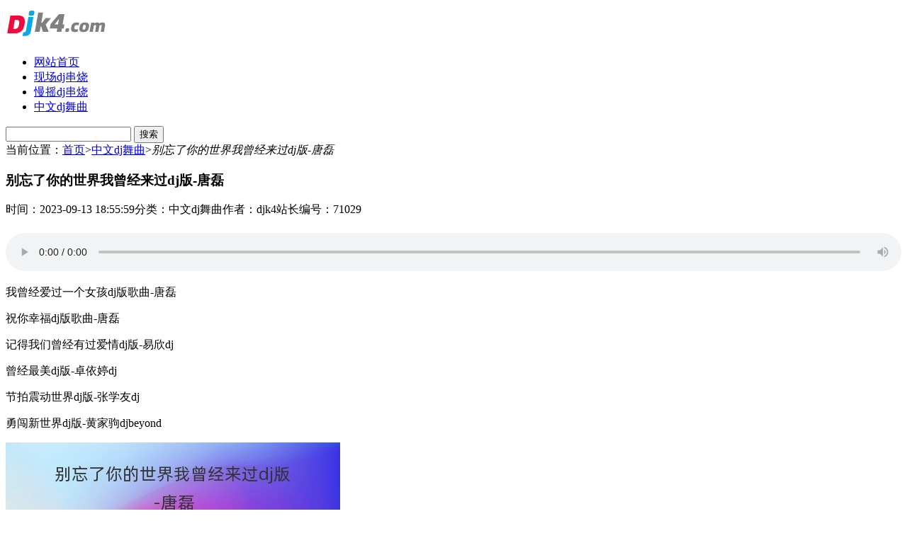

--- FILE ---
content_type: text/html
request_url: https://www.djk4.com/zhongwendj/00ee0e98d27ae00fb5ba4ac746022f0c.html
body_size: 3155
content:
<!DOCTYPE html>
<html lang="zh-CN">
<head>
<meta charset="UTF-8">
<title>别忘了你的世界我曾经来过dj版-唐磊-DJK4舞曲网站</title>
<meta name="keywords" content="别忘了你的世界我曾经来过dj版-唐磊"/>
<meta name="description" content="别忘了你的世界我曾经来过dj版-唐磊"/>
<link rel="canonical" href="https://www.djk4.com/zhongwendj/00ee0e98d27ae00fb5ba4ac746022f0c.html"/>
<meta name="viewport" content="width=device-width, initial-scale=1.0">
<link rel="stylesheet" href="https://www.djk4.com/skin/css/layout.css?ver=1.3" type="text/css"/>
<link rel="shortcut icon" href="https://www.djk4.com/favicon.ico" type="image/x-icon"/></head><body><header class="header"><div class="wrap"><div class="logo"><a href="https://www.djk4.com/"><img src="https://www.djk4.com/skin/img/logo.png" alt="DJK4舞曲网站"/></a></div><nav><ul><li><a href="https://www.djk4.com/">网站首页</a></li>                <li><a href="https://www.djk4.com/xianchangdj/">现场dj串烧</a></li>
                        <li><a href="https://www.djk4.com/manyaodj/">慢摇dj串烧</a></li>
                        <li class="on"><a href="https://www.djk4.com/zhongwendj/">中文dj舞曲</a></li>
        </ul></nav><div class="search">
<form name="searchform" method="post" action="https://www.djk4.com/e/search/index.php">
<input type="text" name="keyboard" class="key-k">
<input type="hidden" name="tbname" value="news">
<input type="hidden" name="show" value="title">
<input type="hidden" name="tempid" value="1">
<input type="submit" value="搜索" class="key-s">
</form>
</div></div></header>
<div class="location"><span>当前位置：</span><a href="https://www.djk4.com/">首页</a>><a href="https://www.djk4.com/zhongwendj/">中文dj舞曲</a>><em>别忘了你的世界我曾经来过dj版-唐磊</em></div>
<main class="main">
<div class="wrap">
	<section class="section">
        <article class="article">
            <div class="article-title"><h1>别忘了你的世界我曾经来过dj版-唐磊</h1></div>
            <div class="article-meta"><span class="article-time">时间：2023-09-13 18:55:59</span><span>分类：中文dj舞曲</span><span class="article-author">作者：djk4站长</span><span>编号：71029</span></div>
            <div class="article-content">
<p class="play"><audio id="audio" style="width:100%;height:60px;" controls="controls" autoplay="autoplay" src="http://m4a.dj990.com:8086/2023/5/4/阳江DJ权仔【动听女声烟雨唱扬州可能我来人间一趟慢歌车载版】.m4a" type="audio/mpeg" controlslist="nodownload" oncontextmenu="return false;"></audio></p>
            <p>我曾经爱过一个女孩dj版歌曲-唐磊</p>
                        <p>祝你幸福dj版歌曲-唐磊</p>
                        <p>记得我们曾经有过爱情dj版-易欣dj</p>
                        <p>曾经最美dj版-卓依婷dj</p>
                        <p>节拍震动世界dj版-张学友dj</p>
                        <p>勇闯新世界dj版-黄家驹djbeyond</p>
            <p class="tu"><img alt="别忘了你的世界我曾经来过dj版-唐磊" src="https://www.djk4.com/d/file/20230913/49a0d4a98c1e340914f78395e1e11c84.jpg"/></p>
            <p>恋爱不能谈太久dj版-唐磊</p>
                        <p>交换信物dj版-唐磊</p>
                        <p>别忘了你的世界我曾经来过dj版-唐磊</p>
                        <p>别忘了你的世界我曾经来过dj版-唐磊</p>
                        <p>曾经的爱河dj版-惠沁</p>
                        <p>曾经的你我-吉他版dj版-熙道</p>
                        <p>别忘了你的世界我曾经来过dj版-唐磊</p>
                        <p>别忘了你的世界我曾经来过dj版-唐磊</p>
                        <p>环游世界dj版-黄思婷</p>
                        <p>你给的世界dj版-王韵齐</p>
                        <p>我的美丽世界dj版-杨小弈</p>
                        <p>全世界都停电dj版-Tank</p>
                    </div>
        </article>
        <div class="relevant"><h3 class="relevant-title">相关舞曲</h3><div class="relevant-content"><ul>            <li><a href="https://www.djk4.com/zhongwendj/8f90cbd537a43104847af2f47e4587d8.html">恋爱不能谈太久dj版-唐磊</a></li>
                        <li><a href="https://www.djk4.com/zhongwendj/d2baf68d87dbdb8e89818acd02c5ec20.html">我曾经爱过一个女孩dj版歌曲-唐磊</a></li>
                        <li><a href="https://www.djk4.com/zhongwendj/abf05f23828d338d3a0d9dae05b5b940.html">我哭在不在乎dj版-唐磊</a></li>
                        <li><a href="https://www.djk4.com/zhongwendj/c731dea6b6f466086f000aa11afa2581.html">对你着了迷dj版-唐磊</a></li>
                        <li><a href="https://www.djk4.com/zhongwendj/d848f2152002de9b3bb9364afb53ecd8.html">无花果dj版歌曲-唐磊</a></li>
                        <li><a href="https://www.djk4.com/zhongwendj/c855ff6590654353686213c5fcb9f265.html">曾经的你我-吉他版dj版-熙道</a></li>
                        <li><a href="https://www.djk4.com/zhongwendj/6ae7c92fd37cc36cb4272f46e31ffd71.html">曾经的台阶dj版-veary</a></li>
                        <li><a href="https://www.djk4.com/zhongwendj/51829bbc46fb00a75bd5ceb6e1689ce2.html">曾经最美dj版-卓依婷dj</a></li>
                        <li><a href="https://www.djk4.com/zhongwendj/d2504d405f31d6b613a7e392fcd6685b.html">曾经以为dj版歌曲-孟飞</a></li>
                        <li><a href="https://www.djk4.com/zhongwendj/09c706762d103c08ccff2196e50bae57.html">曾经的自己谢谢你dj版-姜蓉蓉</a></li>
                        <li><a href="https://www.djk4.com/zhongwendj/bdf90cd0e73c1a68c043eebf38a7e823.html">在我的世界里飞dj版歌曲-开克尔曼尼</a></li>
                        <li><a href="https://www.djk4.com/zhongwendj/7c2460ecb8f4fdb779720a0ff370f5c8.html">全世界阴谋dj版-冯磊</a></li>
                        <li><a href="https://www.djk4.com/zhongwendj/a50a9af212012d575737598f9eda0351.html">世界很精彩dj版歌曲-洪子晴</a></li>
                        <li><a href="https://www.djk4.com/zhongwendj/6ba93b41a7c6422a1dadf3665133023f.html">这世界有爱dj版-陈旺</a></li>
                        <li><a href="https://www.djk4.com/zhongwendj/45575205a5bd0782e0627c4615a66239.html">不能走进你的世界dj版-月光</a></li>
            </ul></div></div>

<br><br>

	</section>
	<aside class="aside"><div class="sidebar" id="shu"><h3 class="sidebar-title">猜您喜欢</h3><ul><li><a href="https://www.djk4.com/zhongwendj/3662ad158aefee38f4d2e61a9de317c5.html">两个世界dj版-张克帆</a></li><li><a href="https://www.djk4.com/zhongwendj/b55a716f29d11f035a661867dfabda9f.html">不被探险的世界dj版-胡琳</a></li><li><a href="https://www.djk4.com/zhongwendj/2a20ffa2cd5c7d3d55d48723a9be7889.html">完美世界dj版-杨培安</a></li><li><a href="https://www.djk4.com/zhongwendj/931ab78a73d1624584024ddedebc6146.html">我曾经dj版-赵紫龙</a></li><li><a href="https://www.djk4.com/zhongwendj/23676f167155d53f81a59058d2b06468.html">大声对世界说爱你 dj版-陈依雅</a></li><li><a href="https://www.djk4.com/zhongwendj/e998d5f6e14454ba140849590cfb57bf.html">曾经被爱dj版-白水</a></li><li><a href="https://www.djk4.com/zhongwendj/96ad41f0ed46ec77f790f381265de60b.html">曾经被爱dj版-白水</a></li><li><a href="https://www.djk4.com/zhongwendj/3bf6731b21df5591bdcfcd7063256f68.html">有爱的世界dj版-单赛婵</a></li><li><a href="https://www.djk4.com/zhongwendj/fa0cdad1ae590780fb970c74cb636c70.html">全世界只有一个你dj版-王峰</a></li><li><a href="https://www.djk4.com/zhongwendj/cde7cf398fba75ac3d8eef98d706a293.html">不负曾经dj版-朱潮勇</a></li></ul></div>
<div class="sidebar" id="shu"><h3 class="sidebar-title">关联舞曲</h3><ul>
<li><a href="https://www.djk4.com/zhongwendj/7ce1b6f509483189ab5bc43878efe124.html">新网络情缘dj版-吴轩华</a></li><li><a href="https://www.djk4.com/zhongwendj/a2b2b5790ffa37536454738c6207abd2.html">蝴蝶泉边dj版-李瑾</a></li><li><a href="https://www.djk4.com/zhongwendj/2de4b8bd056ca99d5bacbfb57c851ab2.html">离开你并非我愿意dj版-白雪</a></li><li><a href="https://www.djk4.com/zhongwendj/4b9a1fd547f25c8ca50e7554dd6ba4fa.html">我是你的新娘你是我的郎dj版-金巧巧</a></li><li><a href="https://www.djk4.com/zhongwendj/3a1ac1071a9dfc65402890b98f2680b4.html">孟婆汤dj版-姜婷婷</a></li><li><a href="https://www.djk4.com/zhongwendj/663df2b1d95aeb71cf97ed280563dde6.html">我们一起飞翔dj版-包鸿雁</a></li><li><a href="https://www.djk4.com/zhongwendj/4ca14aae7b4a2a2af428670eb103851d.html">月半小夜曲dj版-Young-Sunstar</a></li><li><a href="https://www.djk4.com/zhongwendj/24d7faadc23e2397ac10f418a6e445d6.html">第一次吻dj版-汤雷</a></li><li><a href="https://www.djk4.com/zhongwendj/0bd1e5b48787b3aaedfb894a7d5fdac9.html">我多想靠近你dj版-赵科岩</a></li><li><a href="https://www.djk4.com/zhongwendj/38386b713251bbb01984c94853585950.html">美丽新世界dj版-伍佰</a></li></ul></div></aside>
</div>
</main>
<footer class="footer"><div class="wrap">Copyright © <a href="https://www.djk4.com/">DJK4舞曲网站</a><span>联系我们：dj307@qq.com</span></div></footer>
</body>
</html>